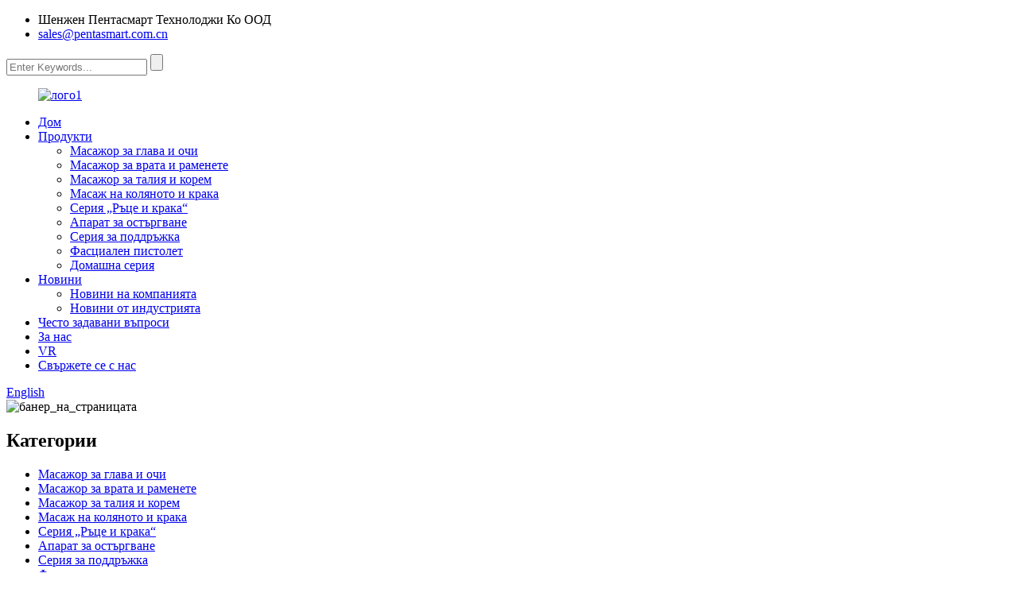

--- FILE ---
content_type: text/html
request_url: http://bg.szpentasmart.com/chinese-cupping-body-electric-cupping-therapy-machine-guasha-massage-tool-dropshipping-scraping-massager-product/
body_size: 15002
content:
<!DOCTYPE html> <html dir="ltr" lang="bg"> <head> <meta charset="UTF-8"/> <meta http-equiv="Content-Type" content="text/html; charset=UTF-8" /> <!-- Global site tag (gtag.js) - Google Analytics --> <script async src="https://www.googletagmanager.com/gtag/js?id=G-BMENZ7V0G3"></script> <script>
  window.dataLayer = window.dataLayer || [];
  function gtag(){dataLayer.push(arguments);}
  gtag('js', new Date());

  gtag('config', 'G-BMENZ7V0G3');
</script> <title>Китайски производител и доставчик на електрически масажен апарат за вендузи за тяло от Китай | Pentasmart</title> <meta property="fb:app_id" content="966242223397117" /> <meta name="viewport" content="width=device-width,initial-scale=1,minimum-scale=1,maximum-scale=1,user-scalable=no"> <link rel="apple-touch-icon-precomposed" href=""> <meta name="format-detection" content="telephone=no"> <meta name="apple-mobile-web-app-capable" content="yes"> <meta name="apple-mobile-web-app-status-bar-style" content="black"> <meta property="og:url" content="https://www.szpentasmart.com/chinese-cupping-body-electric-cupping-therapy-machine-guasha-massage-tool-dropshipping-scraping-massager-product/"/> <meta property="og:title" content="China Guasha massage tool Chinese Cupping Body electric cupping therapy machine Manufacturer and Supplier | Pentasmart" /> <meta property="og:description" content="Features  ● Negative pressure: can achieve the effect of adsorbing the skin and cupping ● hot compress function: 3 temperature, 38/41/44±3℃ ● Magnetic therapy ● red light Specification     Product Name   Chinese Cupping Body electric cupping therapy machine guasha massage tool dropshipping scrapi..."/> <meta property="og:type" content="product"/> <meta property="og:image" content="https://www.szpentasmart.com/uploads/uCute-2800.jpg"/> <meta property="og:site_name" content="https://www.szpentasmart.com/"/> <script type="text/javascript" src="//cdn.globalso.com/szpentasmart/style/global/js/jquery.min.js"></script>  <link href="//cdn.globalso.com/szpentasmart/style/global/style.css" rel="stylesheet" onload="this.onload=null;this.rel='stylesheet'"> <link href="//cdn.globalso.com/szpentasmart/style/public/public.css" rel="stylesheet" onload="this.onload=null;this.rel='stylesheet'"> <link href="https://fonts.font.im/css?family=Poppins:300,400,500,600,700" rel="stylesheet"> <link rel="shortcut icon" href="https://cdn.globalso.com/szpentasmart/61b0d69d.png" /> <meta name="author" content="gd-admin"/> <meta name="description" itemprop="description" content="Характеристики ● Отрицателно налягане: може да постигне ефект на адсорбиране на кожата и вендузообразуване ● функция за горещ компрес: 3 температури, 38/41/44±3℃ ● Магнитен" />  <meta name="keywords" itemprop="keywords" content="персонализиран инструмент гуа ша, електрическа машина за вендузи, гуа ша вендузи за остъргване, инструмент за масаж гуа ша за здравеопазване, терапия за остъргване с китайска вендуза, масажна терапия за остъргване с вендузи, традиционна китайска медицинска интелигентна електрическа гуа ша, продукти" />  <link rel="canonical" href="https://www.szpentasmart.com/chinese-cupping-body-electric-cupping-therapy-machine-guasha-massage-tool-dropshipping-scraping-massager-product/" />  <!-- Global site tag (gtag.js) - Google Ads: 343942847 --> <script async src="https://www.googletagmanager.com/gtag/js?id=AW-343942847"></script> <script>
  window.dataLayer = window.dataLayer || [];
  function gtag(){dataLayer.push(arguments);}
  gtag('js', new Date());

  gtag('config', 'AW-343942847');
</script>  <script>
window.addEventListener('DOMContentLoaded', function(event){

 document.querySelectorAll('[href="mailto:julia_liu@pentasmart.com.cn"]').forEach(function(e){
e.addEventListener('click', function(e){

 gtag('event', 'conversion', {'send_to': 'AW-343942847/RD5DCKKjg9sDEL_NgKQB'});

            });
        });

 document.querySelectorAll('[href="tel:+86 13823711991"]').forEach(function(e){
e.addEventListener('click', function(e){

 gtag('event', 'conversion', {'send_to': 'AW-343942847/ty9sCKWjg9sDEL_NgKQB'});

              });
         });
   });
</script>   <script async custom-element="amp-analytics" src="https://cdn.ampproject.org/v0/amp-analytics-0.1.js"></script>  <link href="//cdn.globalso.com/hide_search.css" rel="stylesheet"/><link href="//www.szpentasmart.com/style/bg.html.css" rel="stylesheet"/><link rel="alternate" hreflang="bg" href="http://bg.szpentasmart.com/" /></head> <body> <div class="container">     <!-- web_head start -->  <header class="web_head">     <div class="layout">       <div class="head_top">         <ul class="head_contact"> 		  	<li class="contact_add">Шенжен Пентасмарт Технолоджи Ко ООД</li>			<li class="contact_mail"><a href="mailto:sales@pentasmart.com.cn">sales@pentasmart.com.cn</a></li>        </ul>         <div class="head-search">         <form  action="/search.php" method="get">           <input class="search-ipt" type="text" placeholder="Enter Keywords..." name="s" id="s" />           <input type="hidden" name="cat" value="490"/>           <input class="search-btn" type="submit" id="searchsubmit" value="" />         </form>         </div>       </div>       <!--head_top-->        <!--nav_wrap-->       <nav class="nav_wrap">  <figure class="logo"> 	 <a href="/">			<img src="https://cdn.globalso.com/szpentasmart/5d1007f22.png" alt="лого1"> 				</a> </figure>	         <ul class="head_nav">                <li><a href="/">Дом</a></li> <li class="current-post-ancestor current-menu-parent"><a href="/products/">Продукти</a> <ul class="sub-menu"> 	<li><a href="/head-eye-massager/">Масажор за глава и очи</a></li> 	<li><a href="/neck-shoulder-massager/">Масажор за врата и раменете</a></li> 	<li><a href="/waist-abdomen-massager/">Масажор за талия и корем</a></li> 	<li><a href="/knee-leg-massgaer/">Масаж на коляното и крака</a></li> 	<li><a href="/hand-foot-series/">Серия „Ръце и крака“</a></li> 	<li><a href="/scraping-apparatus/">Апарат за остъргване</a></li> 	<li><a href="/maintenance-series/">Серия за поддръжка</a></li> 	<li><a href="/fascia-gun/">Фасциален пистолет</a></li> 	<li><a href="/home-series/">Домашна серия</a></li> </ul> </li> <li><a href="/news/">Новини</a> <ul class="sub-menu"> 	<li><a href="/news_catalog/company-news/">Новини на компанията</a></li> 	<li><a href="/news_catalog/industry-news/">Новини от индустрията</a></li> </ul> </li> <li><a href="/faqs/">Често задавани въпроси</a></li> <li><a href="/about-us/">За нас</a></li> <li><a href="https://online.magic-in-china.com/zhzl/">VR</a></li> <li><a href="/contact-us/">Свържете се с нас</a></li>         </ul>         <!--change-language-->         <div class="change-language ensemble">   <div class="change-language-info">     <div class="change-language-title medium-title">        <div class="language-flag language-flag-en"><a href="https://www.szpentasmart.com/"><b class="country-flag"></b><span>English</span> </a></div>        <b class="language-icon"></b>      </div> 	<div class="change-language-cont sub-content">         <div class="empty"></div>     </div>   </div> </div> <!--theme317-->           <!--change-language-->        </nav>     </div>   </header>     <!--// web_head end -->   <!-- sys_sub_head -->    <!-- sys_sub_head -->      <section class="path_bar">       <img src="https://www.szpentasmart.com/" alt="банер_на_страницата" />     </section>           <!-- page-layout start -->  <section class="web_main page_main">   <div class="layout">      <aside class="aside">   <section class="aside-wrap">     <section class="side-widget">     <div class="side-tit-bar">         <h2 class="side-tit">Категории</h2>     </div>     <ul class="side-cate">       <li><a href="/head-eye-massager/">Масажор за глава и очи</a></li> <li><a href="/neck-shoulder-massager/">Масажор за врата и раменете</a></li> <li><a href="/waist-abdomen-massager/">Масажор за талия и корем</a></li> <li><a href="/knee-leg-massgaer/">Масаж на коляното и крака</a></li> <li><a href="/hand-foot-series/">Серия „Ръце и крака“</a></li> <li><a href="/scraping-apparatus/">Апарат за остъргване</a></li> <li><a href="/maintenance-series/">Серия за поддръжка</a></li> <li><a href="/fascia-gun/">Фасциален пистолет</a></li> <li><a href="/home-series/">Домашна серия</a></li>     </ul>   </section>   <div class="side-widget"> 	 <div class="side-product-items">               <div class="items_content">                <div class="side_slider">                     <ul class="swiper-wrapper"> 				                   <li class="swiper-slide gm-sep side_product_item">                     <figure > <a href="/vibration-neck-therapy-massager-car-home-massage-pillow-neck-shoulder-massage-pillow-product/" class="item-img"><img src="https://cdn.globalso.com/szpentasmart/8.jpg" alt="Вибрационен масажор за вратна терапия за кола, домашен масаж..."></a>                       <figcaption>                         <h3 class="item_title"><a href="/vibration-neck-therapy-massager-car-home-massage-pillow-neck-shoulder-massage-pillow-product/">Вибрационен масажор за врата за кола, домашен масаж, възглавница...</a></h3>                        </figcaption>                     </figure> 					</li> 					                   <li class="swiper-slide gm-sep side_product_item">                     <figure > <a href="/pentasmart-heated-head-massager-acupressure-head-massage-machine-device-head-massage-for-headache-product/" class="item-img"><img src="https://cdn.globalso.com/szpentasmart/214.jpg" alt="Pentasmart Отопляем масажор за глава Акупресура Head..."></a>                       <figcaption>                         <h3 class="item_title"><a href="/pentasmart-heated-head-massager-acupressure-head-massage-machine-device-head-massage-for-headache-product/">Pentasmart Отопляем масажор за глава Акупресура за глава ...</a></h3>                        </figcaption>                     </figure> 					</li> 					                   <li class="swiper-slide gm-sep side_product_item">                     <figure > <a href="/4-massage-heads-kneading-neck-massager-shoulder-neck-massage-machine-trapezius-muscle-massager-product/" class="item-img"><img src="https://cdn.globalso.com/szpentasmart/19.png" alt="4 масажни глави, месене, масажор за врата и раменете..."></a>                       <figcaption>                         <h3 class="item_title"><a href="/4-massage-heads-kneading-neck-massager-shoulder-neck-massage-machine-trapezius-muscle-massager-product/">4 масажни глави, месене, масажор за врата, рамо, масаж на врата...</a></h3>                        </figcaption>                     </figure> 					</li> 					                   <li class="swiper-slide gm-sep side_product_item">                     <figure > <a href="/hot-compress-head-massager-head-massage-electric-machine-air-pressure-eye-massager-product/" class="item-img"><img src="https://cdn.globalso.com/szpentasmart/head-muscle-relax.jpg" alt="Масажор за глава с горещ компрес Електрически масаж на глава..."></a>                       <figcaption>                         <h3 class="item_title"><a href="/hot-compress-head-massager-head-massage-electric-machine-air-pressure-eye-massager-product/">Масажор за глава с горещ компрес Електрическа машина за масаж на глава...</a></h3>                        </figcaption>                     </figure> 					</li> 					                   <li class="swiper-slide gm-sep side_product_item">                     <figure > <a href="/deep-tissue-pain-relief-care-cervical-massage-product-heat-compress-neck-shoulder-massager-product/" class="item-img"><img src="https://cdn.globalso.com/szpentasmart/93.jpg" alt="Грижа за облекчаване на болката в дълбоките тъкани, цервикален масаж..."></a>                       <figcaption>                         <h3 class="item_title"><a href="/deep-tissue-pain-relief-care-cervical-massage-product-heat-compress-neck-shoulder-massager-product/">Продукт за облекчаване на болката в дълбоките тъкани, цервикален масаж...</a></h3>                        </figcaption>                     </figure> 					</li> 					                </ul> 				 </div>                 <div class="btn-prev"></div>                 <div class="btn-next"></div>               </div>             </div>    </div>           </section> </aside>	     <section class="main">        <!-- product info -->       <section class="product-intro">         <div class="product-view" >            <!-- Piliang S-->                     <!-- Piliang E-->                     <div class="product-image"> <a class="cloud-zoom" id="zoom1" data-zoom="adjustX:0, adjustY:0" href="https://cdn.globalso.com/szpentasmart/uCute-2800.jpg"> <img src="https://cdn.globalso.com/szpentasmart/uCute-2800.jpg" itemprop="image" title="" alt="Инструмент за масаж Гуаша, китайски апарат за вендузи, електрическа машина за вендузи, представено изображение" style="width:100%" /></a> </div>                     <div class="image-additional-wrap">             <div class="image-additional">               <ul class="swiper-wrapper">                                 <li class="swiper-slide image-item current"> <a class="cloud-zoom-gallery item"  href="https://cdn.globalso.com/szpentasmart/uCute-2800.jpg" data-zoom="useZoom:zoom1, smallImage:https://cdn.globalso.com/szpentasmart/uCute-2800.jpg" title=""><img src="https://cdn.globalso.com/szpentasmart/uCute-2800.jpg" alt="Инструмент за масаж Guasha, китайски апарат за вендузи, електрическа машина за вендузи" /></a> </li>                                 <li class="swiper-slide image-item"> <a class="cloud-zoom-gallery item"  href="https://cdn.globalso.com/szpentasmart/12.png" data-zoom="useZoom:zoom1, smallImage:https://cdn.globalso.com/szpentasmart/12.png" title=""><img src="https://cdn.globalso.com/szpentasmart/12.png" alt="Инструмент за масаж Guasha, китайски апарат за вендузи, електрическа машина за вендузи" /></a> </li>                                 <li class="swiper-slide image-item"> <a class="cloud-zoom-gallery item"  href="https://cdn.globalso.com/szpentasmart/52.png" data-zoom="useZoom:zoom1, smallImage:https://cdn.globalso.com/szpentasmart/52.png" title=""><img src="https://cdn.globalso.com/szpentasmart/52.png" alt="Инструмент за масаж Guasha, китайски апарат за вендузи, електрическа машина за вендузи" /></a> </li>                                 <li class="swiper-slide image-item"> <a class="cloud-zoom-gallery item"  href="https://cdn.globalso.com/szpentasmart/62.jpg" data-zoom="useZoom:zoom1, smallImage:https://cdn.globalso.com/szpentasmart/62.jpg" title=""><img src="https://cdn.globalso.com/szpentasmart/62.jpg" alt="Инструмент за масаж Guasha, китайски апарат за вендузи, електрическа машина за вендузи" /></a> </li>                                 <li class="swiper-slide image-item"> <a class="cloud-zoom-gallery item"  href="https://cdn.globalso.com/szpentasmart/32.png" data-zoom="useZoom:zoom1, smallImage:https://cdn.globalso.com/szpentasmart/32.png" title=""><img src="https://cdn.globalso.com/szpentasmart/32.png" alt="Инструмент за масаж Guasha, китайски апарат за вендузи, електрическа машина за вендузи" /></a> </li>                               </ul>               <div class="swiper-pagination swiper-pagination-white"></div>             </div>             <div class="swiper-button-next swiper-button-white"></div>             <div class="swiper-button-prev swiper-button-white"></div>           </div>         </div>         <section class="product-summary"> 		 <h1 class="page_title">Инструмент за масаж Guasha, китайски апарат за вендузи, електрическа машина за вендузи</h1> 	            <div class="product-meta">             <p>● Отрицателно налягане: може да постигне ефекта на адсорбиране на кожата и вендузи</p> <p>● функция за горещ компрес: 3 температури, 38/41/44±3℃</p> <p>● Магнитна терапия</p> <p>● червена светлина</p>             <br />                                   </div>           <div class="product-btn-wrap"> <a href="javascript:" onclick="showMsgPop();" class="email">Изпратете ни имейл</a> </div>                  </section>       </section>       <section class="tab-content-wrap product-detail">         <div class="tab-title-bar detail-tabs">           <h2 class="tab-title title current"><span>Детайли за продукта</span></h2>                                          <!--<h2 class="tab-title title"><span>FAQ</span></h2>-->                                         <h2 class="tab-title title"><span>Етикети на продукти</span></h2>                   </div>         <section class="tab-panel-wrap">           <section class="tab-panel disabled entry">             <section class="tab-panel-content">                                           <div class="fl-builder-content fl-builder-content-1604 fl-builder-content-primary fl-builder-global-templates-locked" data-post-id="1604"><div class="fl-row fl-row-full-width fl-row-bg-none fl-node-628062d53af4a" data-node="628062d53af4a"> 	<div class="fl-row-content-wrap"> 				<div class="fl-row-content fl-row-full-width fl-node-content"> 		 <div class="fl-col-group fl-node-628062d53b3e7" data-node="628062d53b3e7"> 			<div class="fl-col fl-node-628062d53b428" data-node="628062d53b428" style="width: 100%;"> 	<div class="fl-col-content fl-node-content"> 	<div class="fl-module fl-module-heading fl-node-628062d53b465" data-node="628062d53b465" data-animation-delay="0.0"> 	<div class="fl-module-content fl-node-content"> 		<h2 class="fl-heading"> 		<span class="fl-heading-text">Характеристики</span> 	</h2>	</div> </div>	</div> </div>	</div>  <div class="fl-col-group fl-node-628062d53b4a1 fl-col-group-equal-height fl-col-group-align-center" data-node="628062d53b4a1"> 			<div class="fl-col fl-node-628062d53b4dd fl-col-small" data-node="628062d53b4dd" style="width: 50%;"> 	<div class="fl-col-content fl-node-content"> 	<div class="fl-module fl-module-photo fl-node-628062d53b519" data-node="628062d53b519" data-animation-delay="0.0"> 	<div class="fl-module-content fl-node-content"> 		<div class="fl-photo fl-photo-align-center" itemscope itemtype="http://schema.org/ImageObject"> 	<div class="fl-photo-content fl-photo-img-png"> 				<img class="fl-photo-img wp-image-2348" src="//cdn.globalso.com/szpentasmart/13.png" alt="1" itemprop="image"  /> 		     			</div> 	</div>	</div> </div>	</div> </div>			<div class="fl-col fl-node-628062d53b556 fl-col-small" data-node="628062d53b556" style="width: 50%;"> 	<div class="fl-col-content fl-node-content"> 	<div class="fl-module fl-module-rich-text fl-node-628062d53b592" data-node="628062d53b592" data-animation-delay="0.0"> 	<div class="fl-module-content fl-node-content"> 		<div class="fl-rich-text"> 	<p>uCute-2800 е устройство за остъргване, което използва устройство за остъргване, потопено в етерично масло за остъргване, за многократно остъргване и триене на кожата на пациента за лечение на заболяването. Използвайте оборудване за остъргване, за да остържете и тествате акупунктурните точки на меридианите и колатералите, чрез доброкачествена стимулация, давайки пълна игра на ролята на Ци за подхранване и защита, задръстване на акупунктурните точки на меридианите и колатералите, подобряване на локалната микроциркулация, премахване на влагата, драгиране на меридианите и колатералите, отпускане на сухожилията и регулиране на Ци, разсейване на вятъра и разсейване на студа, изчистване на топлината и изсушаване, насърчаване на кръвообращението и премахване на застоя на кръвта, намаляване на отока и облекчаване на болката, така че да се подобри собственият потенциал на организма за устойчивост на болести и имунната функция, така че да се постигне ефект на укрепване на тялото и елиминиране на патогени, предотвратяване и лечение на заболявания.</p> </div>	</div> </div>	</div> </div>	</div> 		</div> 	</div> </div><div class="fl-row fl-row-full-width fl-row-bg-none fl-node-628062b85f92f" data-node="628062b85f92f"> 	<div class="fl-row-content-wrap"> 				<div class="fl-row-content fl-row-full-width fl-node-content"> 		 <div class="fl-col-group fl-node-628062b85f96b" data-node="628062b85f96b"> 			<div class="fl-col fl-node-628062b85f9a7" data-node="628062b85f9a7" style="width: 100%;"> 	<div class="fl-col-content fl-node-content"> 	<div class="fl-module fl-module-heading fl-node-628062b85f9e3" data-node="628062b85f9e3" data-animation-delay="0.0"> 	<div class="fl-module-content fl-node-content"> 		<h2 class="fl-heading"> 		<span class="fl-heading-text">Спецификация</span> 	</h2>	</div> </div>	</div> </div>	</div>  <div class="fl-col-group fl-node-628062b85fa20" data-node="628062b85fa20"> 			<div class="fl-col fl-node-628062b85fa62" data-node="628062b85fa62" style="width: 100%;"> 	<div class="fl-col-content fl-node-content"> 	<div class="fl-module fl-module-rich-text fl-node-628062b85faa3" data-node="628062b85faa3" data-animation-delay="0.0"> 	<div class="fl-module-content fl-node-content"> 		<div class="fl-rich-text"> 	<table border="1" cellspacing="0"> <tbody> <tr> <td valign="center" width="125"> <p align="justify"><span style="font-size: medium;">Име на продукта</span></p> </td> <td valign="center" width="442"> <p align="justify"><span style="font-size: medium;">Китайски електрически апарат за вендузи, инструмент за масаж гуаша, дропшипинг, масажор за остъргване</span></p> </td> </tr> <tr> <td valign="center" width="125"> <p align="justify"><span style="font-size: medium;">Място на произход</span></p> </td> <td valign="center" width="442"> <p align="justify"><span style="font-size: medium;">Гуандун, Китай</span></p> </td> </tr> <tr> <td valign="center" width="125"> <p align="justify"><span style="font-size: medium;">Име на марката</span></p> </td> <td valign="center" width="442"> <p align="justify"><span style="font-size: medium;">OEM/ODM</span></p> </td> </tr> <tr> <td valign="center" width="125"> <p align="justify"><span style="font-size: medium;">Номер на модела</span></p> </td> <td valign="center" width="442"> <p align="justify"><span style="font-size: medium;">uCute-2800</span></p> </td> </tr> <tr> <td valign="center" width="125"> <p align="justify"><span style="font-size: medium;">Тип</span></p> </td> <td valign="center" width="442"> <p align="justify"><span style="font-size: medium;">Масажор Гуа Ша</span></p> </td> </tr> <tr> <td valign="center" width="125"> <p align="justify"><span style="font-size: medium;">Мощност</span></p> </td> <td valign="center" width="442"> <p align="justify"><span style="font-size: medium;">4W</span></p> </td> </tr> <tr> <td valign="center" width="125"> <p align="justify"><span style="font-size: medium;">Функция</span></p> </td> <td valign="center" width="442"> <p align="justify"><span style="font-size: medium;">Отрицателно налягане: може да постигне ефекта на адсорбиране на кожата и вендузи</span></p> <p align="justify"><span style="font-size: medium;">функция за горещ компрес, 3 температури, 38/41/44±3℃</span></p> <p align="justify"><span style="font-size: medium;">Магнитна терапия</span></p> <p align="justify"><span style="font-size: medium;">червена светлина</span></p> </td> </tr> <tr> <td valign="center" width="125"> <p align="justify"><span style="font-size: medium;">Материал</span></p> </td> <td valign="center" width="442"> <p align="justify"><span style="font-size: medium;">ABS, PC, PP, PMMA</span></p> </td> </tr> <tr> <td valign="center" width="125"> <p align="justify"><span style="font-size: medium;">Автоматичен таймер</span></p> </td> <td valign="center" width="442"> <p align="justify"><span style="font-size: medium;">10 мин.</span></p> </td> </tr> <tr> <td valign="center" width="125"> <p align="justify"><span style="font-size: medium;">Литиева батерия</span></p> </td> <td valign="center" width="442"> <p align="justify"><span style="font-size: medium;">2200mAh</span></p> </td> </tr> <tr> <td valign="center" width="125"> <p align="justify"><span style="font-size: medium;">Пакет</span></p> </td> <td valign="center" width="442"> <p align="justify"><span style="font-size: medium;">Продукт/ USB кабел/ Ръководство/ Кутия</span></p> </td> </tr> <tr> <td valign="center" width="125"> <p align="justify"><span style="font-size: medium;">Температура на нагряване</span></p> </td> <td valign="center" width="442"> <p align="justify"><span style="font-size: medium;">38/41/44±3℃</span></p> </td> </tr> <tr> <td valign="center" width="125"> <p align="justify"><span style="font-size: medium;">Размер</span></p> </td> <td valign="center" width="442"> <p align="justify"><span style="font-size: medium;">99,5*87*64 мм</span></p> </td> </tr> <tr> <td valign="center" width="125"> <p align="justify"><span style="font-size: medium;">Тегло</span></p> </td> <td valign="center" width="442"> <p align="justify"><span style="font-size: medium;">0,229 кг</span></p> </td> </tr> <tr> <td valign="center" width="125"> <p align="justify"><span style="font-size: medium;">Време за зареждане</span></p> </td> <td valign="center" width="442"> <p align="justify"><span style="font-size: medium;">≤120 мин.</span></p> </td> </tr> <tr> <td valign="center" width="125"> <p align="justify"><span style="font-size: medium;">Работно време</span></p> </td> <td valign="center" width="442"> <p align="justify"><span style="font-size: medium;">≧150 мин (15 цикъла)</span></p> </td> </tr> <tr> <td valign="center" width="125"> <p align="justify"><span style="font-size: medium;">Режим</span></p> </td> <td valign="center" width="442"> <p align="justify"><span style="font-size: medium;">Отрицателно налягане: 5 предавки</span></p> <p align="justify"><span style="font-size: medium;">Температура: 3 предавки</span></p> </td> </tr> </tbody> </table> </div>	</div> </div>	</div> </div>	</div> 		</div> 	</div> </div><div class="fl-row fl-row-full-width fl-row-bg-none fl-node-628062b85fc5f" data-node="628062b85fc5f"> 	<div class="fl-row-content-wrap"> 				<div class="fl-row-content fl-row-full-width fl-node-content"> 		 <div class="fl-col-group fl-node-628062b85fc9b" data-node="628062b85fc9b"> 			<div class="fl-col fl-node-628062b85fcd9" data-node="628062b85fcd9" style="width: 100%;"> 	<div class="fl-col-content fl-node-content"> 	<div class="fl-module fl-module-heading fl-node-628062b85fd15" data-node="628062b85fd15" data-animation-delay="0.0"> 	<div class="fl-module-content fl-node-content"> 		<h2 class="fl-heading"> 		<span class="fl-heading-text">Картина</span> 	</h2>	</div> </div>	</div> </div>	</div>  <div class="fl-col-group fl-node-628069aec8d92" data-node="628069aec8d92"> 			<div class="fl-col fl-node-628069aec8f87" data-node="628069aec8f87" style="width: 100%;"> 	<div class="fl-col-content fl-node-content"> 	<div class="fl-module fl-module-photo fl-node-628069aec8c4d" data-node="628069aec8c4d" data-animation-delay="0.0"> 	<div class="fl-module-content fl-node-content"> 		<div class="fl-photo fl-photo-align-center" itemscope itemtype="http://schema.org/ImageObject"> 	<div class="fl-photo-content fl-photo-img-png"> 				<img class="fl-photo-img wp-image-2066" src="//cdn.globalso.com/szpentasmart/img1.png" alt="изображение" itemprop="image"  /> 		     			</div> 	</div>	</div> </div>	</div> </div>	</div> 		</div> 	</div> </div></div><!--<div id="downaspdf">                     <a title="Download this Product as PDF" href="/downloadpdf.php?id=1604" rel="external nofollow"><span>Download as PDF</span></a>                 </div>-->                            <div class="clear"></div>                                                         <hr>               <li><b>Предишно:</b>                 <a href="/oem-ems-slimming-massager-home-use-women-weight-loss-laser-slimming-belt-body-massager-with-heating-abdominal-massager-product/" rel="prev">Ems нагревателен коремен масажор за домашна употреба лазерен колан за отслабване</a>              </li>               <li><b>Следващо:</b>                 <a href="/electric-therapy-massage-vacuum-machine-cellulite-cups-set-scraping-massager-cupping-guasha-acupuncture-massage-product/" rel="next">Електрическа терапия, масаж, вакуумна машина, вендузен масаж, гуаша акупунктурен масаж</a>              </li>               <hr>                           </section>           </section>                                          <!--<section class="tab-panel disabled entry">-->           <!--  <section class="tab-panel-content">  </section>-->           <!--</section>-->                                         <section class="tab-panel disabled entry">             <section class="tab-panel-content">                           </section>           </section>                   </section>       </section>         <!-- inquiry form -->        <div class="inquiry-form-wrap">          <script type="text/javascript" src="//www.globalso.site/form.js"></script>           <div class="ad_prompt">Напишете съобщението си тук и ни го изпратете</div>         </div> 		 		 		    <!-- RELATED PRODUCTS -->       <div class="goods-may-like">           <div class="index_title_bar">             <h2 class="good_title"><span>свързани</span>продукти</h2>              <div class="navigate_bar wow fadeInRightA">                 <div class="navigate_button_prev"></div>                 <div class="navigate_button_next"></div>               </div>           </div>           <div class="layer-bd">         <div class="swiper-slider">         <ul class="swiper-wrapper">                     				<li class="swiper-slide wow fadeInUpA product_item" data-wow-delay=".1s"> 					<figure> 						<span class="item_img"> 							<img src="https://cdn.globalso.com/szpentasmart/cupping1.jpg" alt="Китайски консумативи за вендузна терапия, автоматична машина за вендузна терапия с червена светлина, масажор за вендузна терапия за облекчаване на болката"> 							<a href="/china-cupping-therapy-supplies-automatic-cupping-machine-red-light-therapy-cupping-massager-for-pain-relief-product/" title="China Cupping Therapy Supplies Automatic Cupping Machine Red Light Therapy Cupping Massager for Pain Relief" class="img_shadow"></a> 						</span> 						<figcaption> 							<h3 class="item_title"><a href="/china-cupping-therapy-supplies-automatic-cupping-machine-red-light-therapy-cupping-massager-for-pain-relief-product/">Китайски консумативи за терапия с вендузи, автоматични...</a></h3> 						</figcaption> 					</figure> 				</li>           				<li class="swiper-slide wow fadeInUpA product_item" data-wow-delay=".1s"> 					<figure> 						<span class="item_img"> 							<img src="https://cdn.globalso.com/szpentasmart/head-massager1.png" alt="Автоматична машина за чесане на глава Pentasmart, най-добрият масажор за глава за главоболие"> 							<a href="/pentasmart-automatic-head-scratcher-machine-best-head-massager-for-headache-product/" title="Pentasmart Automatic Head Scratcher Machine Best Head Massager For Headache" class="img_shadow"></a> 						</span> 						<figcaption> 							<h3 class="item_title"><a href="/pentasmart-automatic-head-scratcher-machine-best-head-massager-for-headache-product/">Автоматична машина за драскане на глава Pentasmart Най-добра...</a></h3> 						</figcaption> 					</figure> 				</li>           				<li class="swiper-slide wow fadeInUpA product_item" data-wow-delay=".1s"> 					<figure> 						<span class="item_img"> 							<img src="https://cdn.globalso.com/szpentasmart/712.jpg" alt="Най-новият електрически масажор с възглавница за цяло тяло от 2022 г. с нагревателен ролков масаж, функция за горещ компрес"> 							<a href="/2022-latest-electric-cushion-massager-for-whole-body-with-heating-roller-massage-hot-compress-function-product/" title="2022 Latest Electric Cushion Massager for Whole Body With Heating Roller massage Hot compress Function" class="img_shadow"></a> 						</span> 						<figcaption> 							<h3 class="item_title"><a href="/2022-latest-electric-cushion-massager-for-whole-body-with-heating-roller-massage-hot-compress-function-product/">Най-новият електрически масажор с възглавница за цял...</a></h3> 						</figcaption> 					</figure> 				</li>           				<li class="swiper-slide wow fadeInUpA product_item" data-wow-delay=".1s"> 					<figure> 						<span class="item_img"> 							<img src="https://cdn.globalso.com/szpentasmart/472.jpg" alt="Висококачествен преносим мини масажор Гуа Ша за цяло тяло"> 							<a href="/maintenance-series-4-product/" title="Good Quality Portable Mini Gua Sha Massager For Whole Body" class="img_shadow"></a> 						</span> 						<figcaption> 							<h3 class="item_title"><a href="/maintenance-series-4-product/">Висококачествен преносим мини масажор Гуа Ша за...</a></h3> 						</figcaption> 					</figure> 				</li>           				<li class="swiper-slide wow fadeInUpA product_item" data-wow-delay=".1s"> 					<figure> 						<span class="item_img"> 							<img src="https://cdn.globalso.com/szpentasmart/151.png" alt="EMS мускулен стимулатор мини подложка масаж мускулни стимулатори подложки EMS подложка стикер"> 							<a href="/ems-muscle-stimulator-mini-pad-massage-muscle-stimulator-pads-ems-pad-sticker-product/" title="EMS Muscle Stimulator Mini Pad Massage Muscle Stimulator Pads EMS Pad Sticker" class="img_shadow"></a> 						</span> 						<figcaption> 							<h3 class="item_title"><a href="/ems-muscle-stimulator-mini-pad-massage-muscle-stimulator-pads-ems-pad-sticker-product/">EMS мускулен стимулатор мини подложка масаж мускулен с...</a></h3> 						</figcaption> 					</figure> 				</li>           				<li class="swiper-slide wow fadeInUpA product_item" data-wow-delay=".1s"> 					<figure> 						<span class="item_img"> 							<img src="https://cdn.globalso.com/szpentasmart/LUMBAR-PULSE-MASSAGER.png" alt="Pentasmart EMS Пулсова мускулна стимулация за корем и лумбален масажор, отопляем колан за опора на долната част на гърба, масажор за болки в гърба"> 							<a href="/pentasmart-ems-pulse-muscle-stimulation-abdomen-lumbar-massager-heated-lower-back-support-belt-massager-for-back-pain-product/" title="Pentasmart EMS Pulse Muscle Stimulation Abdomen Lumbar Massager Heated Lower Back Support Belt Massager For Back Pain" class="img_shadow"></a> 						</span> 						<figcaption> 							<h3 class="item_title"><a href="/pentasmart-ems-pulse-muscle-stimulation-abdomen-lumbar-massager-heated-lower-back-support-belt-massager-for-back-pain-product/">Pentasmart EMS Пулсова мускулна стимулация за корем...</a></h3> 						</figcaption> 					</figure> 				</li>                             </ul>        <div class="product-pagination swiper-pagination-white"></div>      </div>     </div>   </div>    		 		 		 	</section>     </div>     </section>   	 <div class="clear"></div>      <!-- web_footer start -->    <footer class="web_footer" style="background-color: #f1f1f1;">     <div class="layout">       <div class="foor_service">         <div class="foot_item foot_company  wow fadeInLeftA" data-wow-delay=".8s" data-wow-duration=".8s">           <figure class="foot_logo">	  	<a href="/"><img src="https://cdn.globalso.com/szpentasmart/5d1007f22.png" alt="лого1"></a> 	  </figure>          <div class="company_info"><p>Ние сме специализирани в областта на преносимото оборудване за масаж и физиотерапия. Съчетаваме научноизследователска и развойна дейност, производство и продажби в едно, предоставяйки продукти и услуги за местни и чуждестранни клиенти.</p> </div>           <ul class="foot_sns">           			<li><a target="_blank" href="https://www.facebook.com/profile.php?id=100074810917396"><img src="https://cdn.globalso.com/szpentasmart/412f3928.png" title="facebook" alt="фейсбук"></a></li> 			<li><a target="_blank" href="https://www.youtube.com/channel/UCyvhul8GCwl4YjCjnkqA-Lg"><img src="https://cdn.globalso.com/szpentasmart/400f8e40.png" title="youtube" alt="YouTube"></a></li> 			<li><a target="_blank" href="https://www.instagram.com/julialiu595/"><img src="https://cdn.globalso.com/szpentasmart/af8c5db4.png" title="Instagram (1)" alt="Instagram (1)"></a></li> 			<li><a target="_blank" href="https://api.whatsapp.com/send?phone=+8613823711991&text=Hello"><img src="https://cdn.globalso.com/szpentasmart/whatsapp-1.png" title="whatsapp (1)" alt="WhatsApp (1)"></a></li> 			<li><a target="_blank" href="skype:liu_gui_jun1314@hotmail.com"><img src="https://cdn.globalso.com/szpentasmart/skype.png" title="skype" alt="скайп"></a></li> 	          </ul>         </div>         <nav class="foot_item foot_nav wow fadeInLeftA" data-wow-delay="1s" data-wow-duration=".8s">           <h2 class="fot_tit">Продукти</h2>           <ul> 	<li><a href="/head-eye-massager/">Масажор за глава и очи</a></li> <li><a href="/neck-shoulder-massager/">Масажор за врата и раменете</a></li> <li><a href="/waist-abdomen-massager/">Масажор за талия и корем</a></li> <li><a href="/knee-leg-massgaer/">Масаж на коляното и крака</a></li> <li><a href="/fascia-gun/">Фасциален пистолет</a></li> <li><a href="/scraping-apparatus/">Апарат за остъргване</a></li>           </ul>         </nav>         <div class="foot_item foot_contact_item wow fadeInRightA" data-wow-delay="1s" data-wow-duration=".8s">           <h2 class="fot_tit">Информация за контакт</h2>           <ul> 			<li class="foot_address">Шенжен Пентасмарт Технолоджи Ко ООД</li> 			<li class="foot_email"><a href="mailto:sales@pentasmart.com.cn">sales@pentasmart.com.cn</a></li>			<li class="foot_phone"><a href="tel:+86 13823711991">+86 13823711991</a></li>          </ul>         </div>         <div class="foot_item foot_newsletters wow fadeInRightA" data-wow-delay=".8s" data-wow-duration=".8s">           <h2 class="fot_tit">Запитване</h2>           <div class="foot_cont">             <p class="letter_desc">За запитвания относно нашите продукти или ценова листа, моля, оставете ни имейл адреса си и ние ще се свържем с вас в рамките на 24 часа.</p>             <a href="javascript:" class="learn_more foot_btn">Изпрати запитване</a> </div>         </div>       </div>      	<div class="copyright wow fadeInLeftA" data-wow-delay="1.2s" data-wow-duration=".8s">© Авторско право - 2010-2023: Всички права запазени.<div class="site"> 		    <a href="/featured/">Горещи продукти</a>- <a href="/sitemap.xml">Карта на сайта</a>- <a href="/">AMP мобилни устройства</a> 		</div> 	</div>      </div>   </footer>     <!--// web_footer end -->    </div>     <aside class="scrollsidebar" id="scrollsidebar">   <div class="side_content">     <div class="side_list">       <header class="hd"><img src="//cdn.globalso.com/title_pic.png" alt="Онлайн запитване"/></header>       <div class="cont">         <li><a class="email" href="javascript:" onclick="showMsgPop();">Изпрати имейл</a></li>         <!---->         <!---->         <!--<li><a target="_blank" class="skype" href="skype:William?chat">William</a></li>-->         <!---->         <!---->         <!---->         <!--<li class="ww">-->         <!--  <a style="display:inline-block;font-weight:bold;text-align:center;text-decoration:none;" title="Hi, how can I help you?" href="http://amos.alicdn.com/msg.aw?v=2&amp;uid=cn200916033&amp;site=enaliint&amp;s=24&amp;charset=UTF-8" target="_blank" data-uid="cn200916033"><img style="border:none;vertical-align:middle;margin-right:5px;" src="http://amos.alicdn.com/online.aw?v=2&amp;uid=cn200916033&amp;site=enaliint&amp;s=21&amp;charset=UTF-8" alt="Hi, how can I help you?"><span style="font-weight:bold;">William</span></a>-->         <!--</li>-->         <!---->         <li class="whatsapp_box"> <span style="margin-left:7%"><img src="https://cdn.globalso.com/szpentasmart/timg.png"></span><a style="margin-top: -29%" target="_blank" class="whatsapp" href="https://api.whatsapp.com/send?phone=8613823711991"><span>Джулия Лиу<br>Директор на маркетинговия център</span></a></li>               </div>                   <div class="side_title"><a  class="close_btn"><span>x</span></a></div>     </div>   </div>   <div class="show_btn"></div> </aside>       <div class="inquiry-pop-bd">   <div class="inquiry-pop"> <i class="ico-close-pop" onclick="hideMsgPop();"></i>     <script type="text/javascript" src="//www.globalso.site/form.js"></script>   </div> </div>    <script type="text/javascript" src="//cdn.globalso.com/szpentasmart/style/global/js/common.js"></script> <script type="text/javascript" src="//cdn.globalso.com/szpentasmart/style/public/public.js"></script>  <!--[if lt IE 9]> <script src="//cdn.globalso.com/szpentasmart/style/global/js/html5.js"></script> <![endif]--> <script type="text/javascript">

if(typeof jQuery == 'undefined' || typeof jQuery.fn.on == 'undefined') {
	document.write('<script src="https://www.szpentasmart.com/wp-content/plugins/bb-plugin/js/jquery.js"><\/script>');
	document.write('<script src="https://www.szpentasmart.com/wp-content/plugins/bb-plugin/js/jquery.migrate.min.js"><\/script>');
}

</script><ul class="prisna-wp-translate-seo" id="prisna-translator-seo"><li class="language-flag language-flag-en"><a href="https://www.szpentasmart.com/chinese-cupping-body-electric-cupping-therapy-machine-guasha-massage-tool-dropshipping-scraping-massager-product/" title="English" target="_blank"><b class="country-flag"></b><span>English</span></a></li><li class="language-flag language-flag-fr"><a href="http://fr.szpentasmart.com/chinese-cupping-body-electric-cupping-therapy-machine-guasha-massage-tool-dropshipping-scraping-massager-product/" title="French" target="_blank"><b class="country-flag"></b><span>French</span></a></li><li class="language-flag language-flag-de"><a href="http://de.szpentasmart.com/chinese-cupping-body-electric-cupping-therapy-machine-guasha-massage-tool-dropshipping-scraping-massager-product/" title="German" target="_blank"><b class="country-flag"></b><span>German</span></a></li><li class="language-flag language-flag-pt"><a href="http://pt.szpentasmart.com/chinese-cupping-body-electric-cupping-therapy-machine-guasha-massage-tool-dropshipping-scraping-massager-product/" title="Portuguese" target="_blank"><b class="country-flag"></b><span>Portuguese</span></a></li><li class="language-flag language-flag-es"><a href="http://es.szpentasmart.com/chinese-cupping-body-electric-cupping-therapy-machine-guasha-massage-tool-dropshipping-scraping-massager-product/" title="Spanish" target="_blank"><b class="country-flag"></b><span>Spanish</span></a></li><li class="language-flag language-flag-ru"><a href="http://ru.szpentasmart.com/chinese-cupping-body-electric-cupping-therapy-machine-guasha-massage-tool-dropshipping-scraping-massager-product/" title="Russian" target="_blank"><b class="country-flag"></b><span>Russian</span></a></li><li class="language-flag language-flag-ja"><a href="http://ja.szpentasmart.com/chinese-cupping-body-electric-cupping-therapy-machine-guasha-massage-tool-dropshipping-scraping-massager-product/" title="Japanese" target="_blank"><b class="country-flag"></b><span>Japanese</span></a></li><li class="language-flag language-flag-ko"><a href="http://ko.szpentasmart.com/chinese-cupping-body-electric-cupping-therapy-machine-guasha-massage-tool-dropshipping-scraping-massager-product/" title="Korean" target="_blank"><b class="country-flag"></b><span>Korean</span></a></li><li class="language-flag language-flag-ar"><a href="http://ar.szpentasmart.com/chinese-cupping-body-electric-cupping-therapy-machine-guasha-massage-tool-dropshipping-scraping-massager-product/" title="Arabic" target="_blank"><b class="country-flag"></b><span>Arabic</span></a></li><li class="language-flag language-flag-ga"><a href="http://ga.szpentasmart.com/chinese-cupping-body-electric-cupping-therapy-machine-guasha-massage-tool-dropshipping-scraping-massager-product/" title="Irish" target="_blank"><b class="country-flag"></b><span>Irish</span></a></li><li class="language-flag language-flag-el"><a href="http://el.szpentasmart.com/chinese-cupping-body-electric-cupping-therapy-machine-guasha-massage-tool-dropshipping-scraping-massager-product/" title="Greek" target="_blank"><b class="country-flag"></b><span>Greek</span></a></li><li class="language-flag language-flag-tr"><a href="http://tr.szpentasmart.com/chinese-cupping-body-electric-cupping-therapy-machine-guasha-massage-tool-dropshipping-scraping-massager-product/" title="Turkish" target="_blank"><b class="country-flag"></b><span>Turkish</span></a></li><li class="language-flag language-flag-it"><a href="http://it.szpentasmart.com/chinese-cupping-body-electric-cupping-therapy-machine-guasha-massage-tool-dropshipping-scraping-massager-product/" title="Italian" target="_blank"><b class="country-flag"></b><span>Italian</span></a></li><li class="language-flag language-flag-da"><a href="http://da.szpentasmart.com/chinese-cupping-body-electric-cupping-therapy-machine-guasha-massage-tool-dropshipping-scraping-massager-product/" title="Danish" target="_blank"><b class="country-flag"></b><span>Danish</span></a></li><li class="language-flag language-flag-ro"><a href="http://ro.szpentasmart.com/chinese-cupping-body-electric-cupping-therapy-machine-guasha-massage-tool-dropshipping-scraping-massager-product/" title="Romanian" target="_blank"><b class="country-flag"></b><span>Romanian</span></a></li><li class="language-flag language-flag-id"><a href="http://id.szpentasmart.com/chinese-cupping-body-electric-cupping-therapy-machine-guasha-massage-tool-dropshipping-scraping-massager-product/" title="Indonesian" target="_blank"><b class="country-flag"></b><span>Indonesian</span></a></li><li class="language-flag language-flag-cs"><a href="http://cs.szpentasmart.com/chinese-cupping-body-electric-cupping-therapy-machine-guasha-massage-tool-dropshipping-scraping-massager-product/" title="Czech" target="_blank"><b class="country-flag"></b><span>Czech</span></a></li><li class="language-flag language-flag-af"><a href="http://af.szpentasmart.com/chinese-cupping-body-electric-cupping-therapy-machine-guasha-massage-tool-dropshipping-scraping-massager-product/" title="Afrikaans" target="_blank"><b class="country-flag"></b><span>Afrikaans</span></a></li><li class="language-flag language-flag-sv"><a href="http://sv.szpentasmart.com/chinese-cupping-body-electric-cupping-therapy-machine-guasha-massage-tool-dropshipping-scraping-massager-product/" title="Swedish" target="_blank"><b class="country-flag"></b><span>Swedish</span></a></li><li class="language-flag language-flag-pl"><a href="http://pl.szpentasmart.com/chinese-cupping-body-electric-cupping-therapy-machine-guasha-massage-tool-dropshipping-scraping-massager-product/" title="Polish" target="_blank"><b class="country-flag"></b><span>Polish</span></a></li><li class="language-flag language-flag-eu"><a href="http://eu.szpentasmart.com/chinese-cupping-body-electric-cupping-therapy-machine-guasha-massage-tool-dropshipping-scraping-massager-product/" title="Basque" target="_blank"><b class="country-flag"></b><span>Basque</span></a></li><li class="language-flag language-flag-ca"><a href="http://ca.szpentasmart.com/chinese-cupping-body-electric-cupping-therapy-machine-guasha-massage-tool-dropshipping-scraping-massager-product/" title="Catalan" target="_blank"><b class="country-flag"></b><span>Catalan</span></a></li><li class="language-flag language-flag-eo"><a href="http://eo.szpentasmart.com/chinese-cupping-body-electric-cupping-therapy-machine-guasha-massage-tool-dropshipping-scraping-massager-product/" title="Esperanto" target="_blank"><b class="country-flag"></b><span>Esperanto</span></a></li><li class="language-flag language-flag-hi"><a href="http://hi.szpentasmart.com/chinese-cupping-body-electric-cupping-therapy-machine-guasha-massage-tool-dropshipping-scraping-massager-product/" title="Hindi" target="_blank"><b class="country-flag"></b><span>Hindi</span></a></li><li class="language-flag language-flag-lo"><a href="http://lo.szpentasmart.com/chinese-cupping-body-electric-cupping-therapy-machine-guasha-massage-tool-dropshipping-scraping-massager-product/" title="Lao" target="_blank"><b class="country-flag"></b><span>Lao</span></a></li><li class="language-flag language-flag-sq"><a href="http://sq.szpentasmart.com/chinese-cupping-body-electric-cupping-therapy-machine-guasha-massage-tool-dropshipping-scraping-massager-product/" title="Albanian" target="_blank"><b class="country-flag"></b><span>Albanian</span></a></li><li class="language-flag language-flag-am"><a href="http://am.szpentasmart.com/chinese-cupping-body-electric-cupping-therapy-machine-guasha-massage-tool-dropshipping-scraping-massager-product/" title="Amharic" target="_blank"><b class="country-flag"></b><span>Amharic</span></a></li><li class="language-flag language-flag-hy"><a href="http://hy.szpentasmart.com/chinese-cupping-body-electric-cupping-therapy-machine-guasha-massage-tool-dropshipping-scraping-massager-product/" title="Armenian" target="_blank"><b class="country-flag"></b><span>Armenian</span></a></li><li class="language-flag language-flag-az"><a href="http://az.szpentasmart.com/chinese-cupping-body-electric-cupping-therapy-machine-guasha-massage-tool-dropshipping-scraping-massager-product/" title="Azerbaijani" target="_blank"><b class="country-flag"></b><span>Azerbaijani</span></a></li><li class="language-flag language-flag-be"><a href="http://be.szpentasmart.com/chinese-cupping-body-electric-cupping-therapy-machine-guasha-massage-tool-dropshipping-scraping-massager-product/" title="Belarusian" target="_blank"><b class="country-flag"></b><span>Belarusian</span></a></li><li class="language-flag language-flag-bn"><a href="http://bn.szpentasmart.com/chinese-cupping-body-electric-cupping-therapy-machine-guasha-massage-tool-dropshipping-scraping-massager-product/" title="Bengali" target="_blank"><b class="country-flag"></b><span>Bengali</span></a></li><li class="language-flag language-flag-bs"><a href="http://bs.szpentasmart.com/chinese-cupping-body-electric-cupping-therapy-machine-guasha-massage-tool-dropshipping-scraping-massager-product/" title="Bosnian" target="_blank"><b class="country-flag"></b><span>Bosnian</span></a></li><li class="language-flag language-flag-bg"><a href="http://bg.szpentasmart.com/chinese-cupping-body-electric-cupping-therapy-machine-guasha-massage-tool-dropshipping-scraping-massager-product/" title="Bulgarian" target="_blank"><b class="country-flag"></b><span>Bulgarian</span></a></li><li class="language-flag language-flag-ceb"><a href="http://ceb.szpentasmart.com/chinese-cupping-body-electric-cupping-therapy-machine-guasha-massage-tool-dropshipping-scraping-massager-product/" title="Cebuano" target="_blank"><b class="country-flag"></b><span>Cebuano</span></a></li><li class="language-flag language-flag-ny"><a href="http://ny.szpentasmart.com/chinese-cupping-body-electric-cupping-therapy-machine-guasha-massage-tool-dropshipping-scraping-massager-product/" title="Chichewa" target="_blank"><b class="country-flag"></b><span>Chichewa</span></a></li><li class="language-flag language-flag-co"><a href="http://co.szpentasmart.com/chinese-cupping-body-electric-cupping-therapy-machine-guasha-massage-tool-dropshipping-scraping-massager-product/" title="Corsican" target="_blank"><b class="country-flag"></b><span>Corsican</span></a></li><li class="language-flag language-flag-hr"><a href="http://hr.szpentasmart.com/chinese-cupping-body-electric-cupping-therapy-machine-guasha-massage-tool-dropshipping-scraping-massager-product/" title="Croatian" target="_blank"><b class="country-flag"></b><span>Croatian</span></a></li><li class="language-flag language-flag-nl"><a href="http://nl.szpentasmart.com/chinese-cupping-body-electric-cupping-therapy-machine-guasha-massage-tool-dropshipping-scraping-massager-product/" title="Dutch" target="_blank"><b class="country-flag"></b><span>Dutch</span></a></li><li class="language-flag language-flag-et"><a href="http://et.szpentasmart.com/chinese-cupping-body-electric-cupping-therapy-machine-guasha-massage-tool-dropshipping-scraping-massager-product/" title="Estonian" target="_blank"><b class="country-flag"></b><span>Estonian</span></a></li><li class="language-flag language-flag-tl"><a href="http://tl.szpentasmart.com/chinese-cupping-body-electric-cupping-therapy-machine-guasha-massage-tool-dropshipping-scraping-massager-product/" title="Filipino" target="_blank"><b class="country-flag"></b><span>Filipino</span></a></li><li class="language-flag language-flag-fi"><a href="http://fi.szpentasmart.com/chinese-cupping-body-electric-cupping-therapy-machine-guasha-massage-tool-dropshipping-scraping-massager-product/" title="Finnish" target="_blank"><b class="country-flag"></b><span>Finnish</span></a></li><li class="language-flag language-flag-fy"><a href="http://fy.szpentasmart.com/chinese-cupping-body-electric-cupping-therapy-machine-guasha-massage-tool-dropshipping-scraping-massager-product/" title="Frisian" target="_blank"><b class="country-flag"></b><span>Frisian</span></a></li><li class="language-flag language-flag-gl"><a href="http://gl.szpentasmart.com/chinese-cupping-body-electric-cupping-therapy-machine-guasha-massage-tool-dropshipping-scraping-massager-product/" title="Galician" target="_blank"><b class="country-flag"></b><span>Galician</span></a></li><li class="language-flag language-flag-ka"><a href="http://ka.szpentasmart.com/chinese-cupping-body-electric-cupping-therapy-machine-guasha-massage-tool-dropshipping-scraping-massager-product/" title="Georgian" target="_blank"><b class="country-flag"></b><span>Georgian</span></a></li><li class="language-flag language-flag-gu"><a href="http://gu.szpentasmart.com/chinese-cupping-body-electric-cupping-therapy-machine-guasha-massage-tool-dropshipping-scraping-massager-product/" title="Gujarati" target="_blank"><b class="country-flag"></b><span>Gujarati</span></a></li><li class="language-flag language-flag-ht"><a href="http://ht.szpentasmart.com/chinese-cupping-body-electric-cupping-therapy-machine-guasha-massage-tool-dropshipping-scraping-massager-product/" title="Haitian" target="_blank"><b class="country-flag"></b><span>Haitian</span></a></li><li class="language-flag language-flag-ha"><a href="http://ha.szpentasmart.com/chinese-cupping-body-electric-cupping-therapy-machine-guasha-massage-tool-dropshipping-scraping-massager-product/" title="Hausa" target="_blank"><b class="country-flag"></b><span>Hausa</span></a></li><li class="language-flag language-flag-haw"><a href="http://haw.szpentasmart.com/chinese-cupping-body-electric-cupping-therapy-machine-guasha-massage-tool-dropshipping-scraping-massager-product/" title="Hawaiian" target="_blank"><b class="country-flag"></b><span>Hawaiian</span></a></li><li class="language-flag language-flag-iw"><a href="http://iw.szpentasmart.com/chinese-cupping-body-electric-cupping-therapy-machine-guasha-massage-tool-dropshipping-scraping-massager-product/" title="Hebrew" target="_blank"><b class="country-flag"></b><span>Hebrew</span></a></li><li class="language-flag language-flag-hmn"><a href="http://hmn.szpentasmart.com/chinese-cupping-body-electric-cupping-therapy-machine-guasha-massage-tool-dropshipping-scraping-massager-product/" title="Hmong" target="_blank"><b class="country-flag"></b><span>Hmong</span></a></li><li class="language-flag language-flag-hu"><a href="http://hu.szpentasmart.com/chinese-cupping-body-electric-cupping-therapy-machine-guasha-massage-tool-dropshipping-scraping-massager-product/" title="Hungarian" target="_blank"><b class="country-flag"></b><span>Hungarian</span></a></li><li class="language-flag language-flag-is"><a href="http://is.szpentasmart.com/chinese-cupping-body-electric-cupping-therapy-machine-guasha-massage-tool-dropshipping-scraping-massager-product/" title="Icelandic" target="_blank"><b class="country-flag"></b><span>Icelandic</span></a></li><li class="language-flag language-flag-ig"><a href="http://ig.szpentasmart.com/chinese-cupping-body-electric-cupping-therapy-machine-guasha-massage-tool-dropshipping-scraping-massager-product/" title="Igbo" target="_blank"><b class="country-flag"></b><span>Igbo</span></a></li><li class="language-flag language-flag-jw"><a href="http://jw.szpentasmart.com/chinese-cupping-body-electric-cupping-therapy-machine-guasha-massage-tool-dropshipping-scraping-massager-product/" title="Javanese" target="_blank"><b class="country-flag"></b><span>Javanese</span></a></li><li class="language-flag language-flag-kn"><a href="http://kn.szpentasmart.com/chinese-cupping-body-electric-cupping-therapy-machine-guasha-massage-tool-dropshipping-scraping-massager-product/" title="Kannada" target="_blank"><b class="country-flag"></b><span>Kannada</span></a></li><li class="language-flag language-flag-kk"><a href="http://kk.szpentasmart.com/chinese-cupping-body-electric-cupping-therapy-machine-guasha-massage-tool-dropshipping-scraping-massager-product/" title="Kazakh" target="_blank"><b class="country-flag"></b><span>Kazakh</span></a></li><li class="language-flag language-flag-km"><a href="http://km.szpentasmart.com/chinese-cupping-body-electric-cupping-therapy-machine-guasha-massage-tool-dropshipping-scraping-massager-product/" title="Khmer" target="_blank"><b class="country-flag"></b><span>Khmer</span></a></li><li class="language-flag language-flag-ku"><a href="http://ku.szpentasmart.com/chinese-cupping-body-electric-cupping-therapy-machine-guasha-massage-tool-dropshipping-scraping-massager-product/" title="Kurdish" target="_blank"><b class="country-flag"></b><span>Kurdish</span></a></li><li class="language-flag language-flag-ky"><a href="http://ky.szpentasmart.com/chinese-cupping-body-electric-cupping-therapy-machine-guasha-massage-tool-dropshipping-scraping-massager-product/" title="Kyrgyz" target="_blank"><b class="country-flag"></b><span>Kyrgyz</span></a></li><li class="language-flag language-flag-la"><a href="http://la.szpentasmart.com/chinese-cupping-body-electric-cupping-therapy-machine-guasha-massage-tool-dropshipping-scraping-massager-product/" title="Latin" target="_blank"><b class="country-flag"></b><span>Latin</span></a></li><li class="language-flag language-flag-lv"><a href="http://lv.szpentasmart.com/chinese-cupping-body-electric-cupping-therapy-machine-guasha-massage-tool-dropshipping-scraping-massager-product/" title="Latvian" target="_blank"><b class="country-flag"></b><span>Latvian</span></a></li><li class="language-flag language-flag-lt"><a href="http://lt.szpentasmart.com/chinese-cupping-body-electric-cupping-therapy-machine-guasha-massage-tool-dropshipping-scraping-massager-product/" title="Lithuanian" target="_blank"><b class="country-flag"></b><span>Lithuanian</span></a></li><li class="language-flag language-flag-lb"><a href="http://lb.szpentasmart.com/chinese-cupping-body-electric-cupping-therapy-machine-guasha-massage-tool-dropshipping-scraping-massager-product/" title="Luxembou.." target="_blank"><b class="country-flag"></b><span>Luxembou..</span></a></li><li class="language-flag language-flag-mk"><a href="http://mk.szpentasmart.com/chinese-cupping-body-electric-cupping-therapy-machine-guasha-massage-tool-dropshipping-scraping-massager-product/" title="Macedonian" target="_blank"><b class="country-flag"></b><span>Macedonian</span></a></li><li class="language-flag language-flag-mg"><a href="http://mg.szpentasmart.com/chinese-cupping-body-electric-cupping-therapy-machine-guasha-massage-tool-dropshipping-scraping-massager-product/" title="Malagasy" target="_blank"><b class="country-flag"></b><span>Malagasy</span></a></li><li class="language-flag language-flag-ms"><a href="http://ms.szpentasmart.com/chinese-cupping-body-electric-cupping-therapy-machine-guasha-massage-tool-dropshipping-scraping-massager-product/" title="Malay" target="_blank"><b class="country-flag"></b><span>Malay</span></a></li><li class="language-flag language-flag-ml"><a href="http://ml.szpentasmart.com/chinese-cupping-body-electric-cupping-therapy-machine-guasha-massage-tool-dropshipping-scraping-massager-product/" title="Malayalam" target="_blank"><b class="country-flag"></b><span>Malayalam</span></a></li><li class="language-flag language-flag-mt"><a href="http://mt.szpentasmart.com/chinese-cupping-body-electric-cupping-therapy-machine-guasha-massage-tool-dropshipping-scraping-massager-product/" title="Maltese" target="_blank"><b class="country-flag"></b><span>Maltese</span></a></li><li class="language-flag language-flag-mi"><a href="http://mi.szpentasmart.com/chinese-cupping-body-electric-cupping-therapy-machine-guasha-massage-tool-dropshipping-scraping-massager-product/" title="Maori" target="_blank"><b class="country-flag"></b><span>Maori</span></a></li><li class="language-flag language-flag-mr"><a href="http://mr.szpentasmart.com/chinese-cupping-body-electric-cupping-therapy-machine-guasha-massage-tool-dropshipping-scraping-massager-product/" title="Marathi" target="_blank"><b class="country-flag"></b><span>Marathi</span></a></li><li class="language-flag language-flag-mn"><a href="http://mn.szpentasmart.com/chinese-cupping-body-electric-cupping-therapy-machine-guasha-massage-tool-dropshipping-scraping-massager-product/" title="Mongolian" target="_blank"><b class="country-flag"></b><span>Mongolian</span></a></li><li class="language-flag language-flag-my"><a href="http://my.szpentasmart.com/chinese-cupping-body-electric-cupping-therapy-machine-guasha-massage-tool-dropshipping-scraping-massager-product/" title="Burmese" target="_blank"><b class="country-flag"></b><span>Burmese</span></a></li><li class="language-flag language-flag-ne"><a href="http://ne.szpentasmart.com/chinese-cupping-body-electric-cupping-therapy-machine-guasha-massage-tool-dropshipping-scraping-massager-product/" title="Nepali" target="_blank"><b class="country-flag"></b><span>Nepali</span></a></li><li class="language-flag language-flag-no"><a href="http://no.szpentasmart.com/chinese-cupping-body-electric-cupping-therapy-machine-guasha-massage-tool-dropshipping-scraping-massager-product/" title="Norwegian" target="_blank"><b class="country-flag"></b><span>Norwegian</span></a></li><li class="language-flag language-flag-ps"><a href="http://ps.szpentasmart.com/chinese-cupping-body-electric-cupping-therapy-machine-guasha-massage-tool-dropshipping-scraping-massager-product/" title="Pashto" target="_blank"><b class="country-flag"></b><span>Pashto</span></a></li><li class="language-flag language-flag-fa"><a href="http://fa.szpentasmart.com/chinese-cupping-body-electric-cupping-therapy-machine-guasha-massage-tool-dropshipping-scraping-massager-product/" title="Persian" target="_blank"><b class="country-flag"></b><span>Persian</span></a></li><li class="language-flag language-flag-pa"><a href="http://pa.szpentasmart.com/chinese-cupping-body-electric-cupping-therapy-machine-guasha-massage-tool-dropshipping-scraping-massager-product/" title="Punjabi" target="_blank"><b class="country-flag"></b><span>Punjabi</span></a></li><li class="language-flag language-flag-sr"><a href="http://sr.szpentasmart.com/chinese-cupping-body-electric-cupping-therapy-machine-guasha-massage-tool-dropshipping-scraping-massager-product/" title="Serbian" target="_blank"><b class="country-flag"></b><span>Serbian</span></a></li><li class="language-flag language-flag-st"><a href="http://st.szpentasmart.com/chinese-cupping-body-electric-cupping-therapy-machine-guasha-massage-tool-dropshipping-scraping-massager-product/" title="Sesotho" target="_blank"><b class="country-flag"></b><span>Sesotho</span></a></li><li class="language-flag language-flag-si"><a href="http://si.szpentasmart.com/chinese-cupping-body-electric-cupping-therapy-machine-guasha-massage-tool-dropshipping-scraping-massager-product/" title="Sinhala" target="_blank"><b class="country-flag"></b><span>Sinhala</span></a></li><li class="language-flag language-flag-sk"><a href="http://sk.szpentasmart.com/chinese-cupping-body-electric-cupping-therapy-machine-guasha-massage-tool-dropshipping-scraping-massager-product/" title="Slovak" target="_blank"><b class="country-flag"></b><span>Slovak</span></a></li><li class="language-flag language-flag-sl"><a href="http://sl.szpentasmart.com/chinese-cupping-body-electric-cupping-therapy-machine-guasha-massage-tool-dropshipping-scraping-massager-product/" title="Slovenian" target="_blank"><b class="country-flag"></b><span>Slovenian</span></a></li><li class="language-flag language-flag-so"><a href="http://so.szpentasmart.com/chinese-cupping-body-electric-cupping-therapy-machine-guasha-massage-tool-dropshipping-scraping-massager-product/" title="Somali" target="_blank"><b class="country-flag"></b><span>Somali</span></a></li><li class="language-flag language-flag-sm"><a href="http://sm.szpentasmart.com/chinese-cupping-body-electric-cupping-therapy-machine-guasha-massage-tool-dropshipping-scraping-massager-product/" title="Samoan" target="_blank"><b class="country-flag"></b><span>Samoan</span></a></li><li class="language-flag language-flag-gd"><a href="http://gd.szpentasmart.com/chinese-cupping-body-electric-cupping-therapy-machine-guasha-massage-tool-dropshipping-scraping-massager-product/" title="Scots Gaelic" target="_blank"><b class="country-flag"></b><span>Scots Gaelic</span></a></li><li class="language-flag language-flag-sn"><a href="http://sn.szpentasmart.com/chinese-cupping-body-electric-cupping-therapy-machine-guasha-massage-tool-dropshipping-scraping-massager-product/" title="Shona" target="_blank"><b class="country-flag"></b><span>Shona</span></a></li><li class="language-flag language-flag-sd"><a href="http://sd.szpentasmart.com/chinese-cupping-body-electric-cupping-therapy-machine-guasha-massage-tool-dropshipping-scraping-massager-product/" title="Sindhi" target="_blank"><b class="country-flag"></b><span>Sindhi</span></a></li><li class="language-flag language-flag-su"><a href="http://su.szpentasmart.com/chinese-cupping-body-electric-cupping-therapy-machine-guasha-massage-tool-dropshipping-scraping-massager-product/" title="Sundanese" target="_blank"><b class="country-flag"></b><span>Sundanese</span></a></li><li class="language-flag language-flag-sw"><a href="http://sw.szpentasmart.com/chinese-cupping-body-electric-cupping-therapy-machine-guasha-massage-tool-dropshipping-scraping-massager-product/" title="Swahili" target="_blank"><b class="country-flag"></b><span>Swahili</span></a></li><li class="language-flag language-flag-tg"><a href="http://tg.szpentasmart.com/chinese-cupping-body-electric-cupping-therapy-machine-guasha-massage-tool-dropshipping-scraping-massager-product/" title="Tajik" target="_blank"><b class="country-flag"></b><span>Tajik</span></a></li><li class="language-flag language-flag-ta"><a href="http://ta.szpentasmart.com/chinese-cupping-body-electric-cupping-therapy-machine-guasha-massage-tool-dropshipping-scraping-massager-product/" title="Tamil" target="_blank"><b class="country-flag"></b><span>Tamil</span></a></li><li class="language-flag language-flag-te"><a href="http://te.szpentasmart.com/chinese-cupping-body-electric-cupping-therapy-machine-guasha-massage-tool-dropshipping-scraping-massager-product/" title="Telugu" target="_blank"><b class="country-flag"></b><span>Telugu</span></a></li><li class="language-flag language-flag-th"><a href="http://th.szpentasmart.com/chinese-cupping-body-electric-cupping-therapy-machine-guasha-massage-tool-dropshipping-scraping-massager-product/" title="Thai" target="_blank"><b class="country-flag"></b><span>Thai</span></a></li><li class="language-flag language-flag-uk"><a href="http://uk.szpentasmart.com/chinese-cupping-body-electric-cupping-therapy-machine-guasha-massage-tool-dropshipping-scraping-massager-product/" title="Ukrainian" target="_blank"><b class="country-flag"></b><span>Ukrainian</span></a></li><li class="language-flag language-flag-ur"><a href="http://ur.szpentasmart.com/chinese-cupping-body-electric-cupping-therapy-machine-guasha-massage-tool-dropshipping-scraping-massager-product/" title="Urdu" target="_blank"><b class="country-flag"></b><span>Urdu</span></a></li><li class="language-flag language-flag-uz"><a href="http://uz.szpentasmart.com/chinese-cupping-body-electric-cupping-therapy-machine-guasha-massage-tool-dropshipping-scraping-massager-product/" title="Uzbek" target="_blank"><b class="country-flag"></b><span>Uzbek</span></a></li><li class="language-flag language-flag-vi"><a href="http://vi.szpentasmart.com/chinese-cupping-body-electric-cupping-therapy-machine-guasha-massage-tool-dropshipping-scraping-massager-product/" title="Vietnamese" target="_blank"><b class="country-flag"></b><span>Vietnamese</span></a></li><li class="language-flag language-flag-cy"><a href="http://cy.szpentasmart.com/chinese-cupping-body-electric-cupping-therapy-machine-guasha-massage-tool-dropshipping-scraping-massager-product/" title="Welsh" target="_blank"><b class="country-flag"></b><span>Welsh</span></a></li><li class="language-flag language-flag-xh"><a href="http://xh.szpentasmart.com/chinese-cupping-body-electric-cupping-therapy-machine-guasha-massage-tool-dropshipping-scraping-massager-product/" title="Xhosa" target="_blank"><b class="country-flag"></b><span>Xhosa</span></a></li><li class="language-flag language-flag-yi"><a href="http://yi.szpentasmart.com/chinese-cupping-body-electric-cupping-therapy-machine-guasha-massage-tool-dropshipping-scraping-massager-product/" title="Yiddish" target="_blank"><b class="country-flag"></b><span>Yiddish</span></a></li><li class="language-flag language-flag-yo"><a href="http://yo.szpentasmart.com/chinese-cupping-body-electric-cupping-therapy-machine-guasha-massage-tool-dropshipping-scraping-massager-product/" title="Yoruba" target="_blank"><b class="country-flag"></b><span>Yoruba</span></a></li><li class="language-flag language-flag-zu"><a href="http://zu.szpentasmart.com/chinese-cupping-body-electric-cupping-therapy-machine-guasha-massage-tool-dropshipping-scraping-massager-product/" title="Zulu" target="_blank"><b class="country-flag"></b><span>Zulu</span></a></li><li class="language-flag language-flag-rw"><a href="http://rw.szpentasmart.com/chinese-cupping-body-electric-cupping-therapy-machine-guasha-massage-tool-dropshipping-scraping-massager-product/" title="Kinyarwanda" target="_blank"><b class="country-flag"></b><span>Kinyarwanda</span></a></li><li class="language-flag language-flag-tt"><a href="http://tt.szpentasmart.com/chinese-cupping-body-electric-cupping-therapy-machine-guasha-massage-tool-dropshipping-scraping-massager-product/" title="Tatar" target="_blank"><b class="country-flag"></b><span>Tatar</span></a></li><li class="language-flag language-flag-or"><a href="http://or.szpentasmart.com/chinese-cupping-body-electric-cupping-therapy-machine-guasha-massage-tool-dropshipping-scraping-massager-product/" title="Oriya" target="_blank"><b class="country-flag"></b><span>Oriya</span></a></li><li class="language-flag language-flag-tk"><a href="http://tk.szpentasmart.com/chinese-cupping-body-electric-cupping-therapy-machine-guasha-massage-tool-dropshipping-scraping-massager-product/" title="Turkmen" target="_blank"><b class="country-flag"></b><span>Turkmen</span></a></li><li class="language-flag language-flag-ug"><a href="http://ug.szpentasmart.com/chinese-cupping-body-electric-cupping-therapy-machine-guasha-massage-tool-dropshipping-scraping-massager-product/" title="Uyghur" target="_blank"><b class="country-flag"></b><span>Uyghur</span></a></li></ul><link rel='stylesheet' id='fl-builder-layout-1604-css'  href='https://www.szpentasmart.com/uploads/bb-plugin/cache/1604-layout.css?ver=703a07a5790ae28bd980a984f98a65e7' type='text/css' media='all' />   <script type='text/javascript' src='https://www.szpentasmart.com/uploads/bb-plugin/cache/1604-layout.js?ver=703a07a5790ae28bd980a984f98a65e7'></script> <script>
function getCookie(name) {
    var arg = name + "=";
    var alen = arg.length;
    var clen = document.cookie.length;
    var i = 0;
    while (i < clen) {
        var j = i + alen;
        if (document.cookie.substring(i, j) == arg) return getCookieVal(j);
        i = document.cookie.indexOf(" ", i) + 1;
        if (i == 0) break;
    }
    return null;
}
function setCookie(name, value) {
    var expDate = new Date();
    var argv = setCookie.arguments;
    var argc = setCookie.arguments.length;
    var expires = (argc > 2) ? argv[2] : null;
    var path = (argc > 3) ? argv[3] : null;
    var domain = (argc > 4) ? argv[4] : null;
    var secure = (argc > 5) ? argv[5] : false;
    if (expires != null) {
        expDate.setTime(expDate.getTime() + expires);
    }
    document.cookie = name + "=" + escape(value) + ((expires == null) ? "": ("; expires=" + expDate.toUTCString())) + ((path == null) ? "": ("; path=" + path)) + ((domain == null) ? "": ("; domain=" + domain)) + ((secure == true) ? "; secure": "");
}
function getCookieVal(offset) {
    var endstr = document.cookie.indexOf(";", offset);
    if (endstr == -1) endstr = document.cookie.length;
    return unescape(document.cookie.substring(offset, endstr));
}

var firstshow = 0;
var cfstatshowcookie = getCookie('easyiit_stats');
if (cfstatshowcookie != 1) {
    a = new Date();
    h = a.getHours();
    m = a.getMinutes();
    s = a.getSeconds();
    sparetime = 1000 * 60 * 60 * 24 * 1 - (h * 3600 + m * 60 + s) * 1000 - 1;
    setCookie('easyiit_stats', 1, sparetime, '/');
    firstshow = 1;
}
if (!navigator.cookieEnabled) {
    firstshow = 0;
}
var referrer = escape(document.referrer);
var currweb = escape(location.href);
var screenwidth = screen.width;
var screenheight = screen.height;
var screencolordepth = screen.colorDepth;
$(function($){
   $.get("https://www.szpentasmart.com/statistic.php", { action:'stats_init', assort:0, referrer:referrer, currweb:currweb , firstshow:firstshow ,screenwidth:screenwidth, screenheight: screenheight, screencolordepth: screencolordepth, ranstr: Math.random()},function(data){}, "json");
			
});
</script>  <!-- Global site tag (gtag) - Google Ads: 343942847 --> <amp-analytics type="gtag" data-credentials="include"> <script type="application/json">
{
  "vars": {
    "gtag_id": "AW-343942847",
    "config": {
      "AW-343942847": {
        "groups": "default"
      }
    }
  },
  "triggers": {
  }
}
</script> </amp-analytics>   <script src="//cdnus.globalso.com/common_front.js"></script><script src="//www.szpentasmart.com/style/bg.html.js"></script></body> </html><!-- Globalso Cache file was created in 3.0041530132294 seconds, on 14-05-25 15:54:35 -->